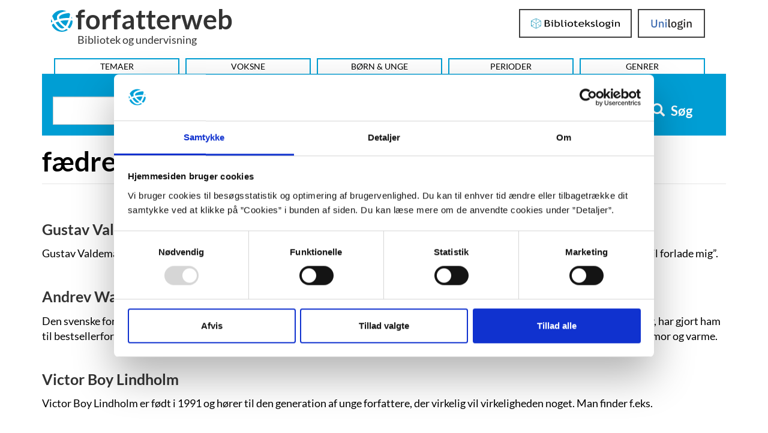

--- FILE ---
content_type: text/html; charset=UTF-8
request_url: https://forfatterweb.dk/emne/faedre
body_size: 7702
content:
<!DOCTYPE html>
<html  lang="da" dir="ltr" prefix="content: http://purl.org/rss/1.0/modules/content/  dc: http://purl.org/dc/terms/  foaf: http://xmlns.com/foaf/0.1/  og: http://ogp.me/ns#  rdfs: http://www.w3.org/2000/01/rdf-schema#  schema: http://schema.org/  sioc: http://rdfs.org/sioc/ns#  sioct: http://rdfs.org/sioc/types#  skos: http://www.w3.org/2004/02/skos/core#  xsd: http://www.w3.org/2001/XMLSchema# ">
<head>
  <meta charset="utf-8" />
<script type="text/javascript" id="Cookiebot" src="https://consent.cookiebot.com/uc.js" data-cbid="dd4f2a95-9c3b-4915-9c15-b8d1e9a2a544" data-blockingmode="auto" async="async"></script>
<script src="/sites/default/files/hotjar/hotjar.script.js?t95elo" type="text/plain" data-cookieconsent="statistics"></script>
<script>var _paq = _paq || [];(function(){var u=(("https:" == document.location.protocol) ? "https://stats.dbc.dk/" : "http://stats.dbc.dk/");_paq.push(["setSiteId", "1"]);_paq.push(["setTrackerUrl", u+"matomo.php"]);_paq.push(['requireCookieConsent']);if (!window.matomo_search_results_active) {_paq.push(["trackPageView"]);}_paq.push(["setIgnoreClasses", ["no-tracking","colorbox"]]);_paq.push(["enableLinkTracking"]);var d=document,g=d.createElement("script"),s=d.getElementsByTagName("script")[0];g.type="text/javascript";g.defer=true;g.async=true;g.src=u+"matomo.js";s.parentNode.insertBefore(g,s);})();</script>
<link rel="canonical" href="https://forfatterweb.dk/emne/faedre" />
<meta name="MobileOptimized" content="width" />
<meta name="HandheldFriendly" content="true" />
<meta name="viewport" content="width=device-width, initial-scale=1.0" />
<meta name="google-site-verification" content="8ayTgHBAcan3bbcEA5Mh3W4bZ8eQ1LR5HAViw4o2mCc" />
<link rel="icon" href="/themes/custom/forfatterweb_theme/favicon.ico" type="image/vnd.microsoft.icon" />
<link rel="alternate" type="application/rss+xml" title="fædre" href="https://forfatterweb.dk/taxonomy/term/1222/feed" />

    <title>fædre | forfatterweb</title>
    <link rel="stylesheet" media="all" href="/sites/default/files/css/css_qgazlYu1NmS0_x4l2fh3I5cNaL11sEyf6CoSe1HE6lQ.css?delta=0&amp;language=en&amp;theme=forfatterweb&amp;include=eJx1ikEOwjAMBD8U8JMiJ9lC1BpHtpuK31P1gLhwWY1mtqiGh_GgxVhwqK2pqq4dRYO-dLoJy134Afrh5GCrz8yjZ95Dq8rYEKA_PvnbA0KFHWn2Bs2QgpaXjq2RwYe-vE_crnhecDhdexdt-4YPfAhGNg" />
<link rel="stylesheet" media="all" href="/sites/default/files/css/css_eRub3q9HKSAs0KbIzorY_3VhTXzarGXserouI7nFNi8.css?delta=1&amp;language=en&amp;theme=forfatterweb&amp;include=eJx1ikEOwjAMBD8U8JMiJ9lC1BpHtpuK31P1gLhwWY1mtqiGh_GgxVhwqK2pqq4dRYO-dLoJy134Afrh5GCrz8yjZ95Dq8rYEKA_PvnbA0KFHWn2Bs2QgpaXjq2RwYe-vE_crnhecDhdexdt-4YPfAhGNg" />

      <script src="/sites/default/files/js/js_PKNXBnz8A-6wUg8g3ErNLMmqGU67bAAvKy73waHytig.js?scope=header&amp;delta=0&amp;language=en&amp;theme=forfatterweb&amp;include=eJx1jFEKAjEMRC9UyZFKWlM3uHVCGvX6FsSlfuzXPN4MU4AY4WxUfpTNJetDIx2KDIaX-GIC2EMtVeCuUhB00HRzm7XzTWjh1OCNI8TfUqjNK_HLqK4W47_bhK9L1znQQd9IQ9jrltk08zNQ0W2XEDrxHylWWmE"></script>

        </head>
<body class="path-taxonomy has-glyphicons">
    <span role="navigation" aria-labelledby="skip-to-main-content">
      <a href="#main-content" class="visually-hidden focusable skip-link" id="skip-to-main-content">
        Hop til indhold
      </a>
    </span>
    
                <header class="navbar navbar-inverse container" id="navbar" role="banner">

      <div class="navbar-header">
          <div class="region region-navigation">
    <div id="branding-wrapper">
        <section id="block-branding">
    <a href="/" title="Hjem" rel="home" class="navbar-home-link">
          <img class="logo name navbar-btn pull-left" src="/themes/custom/forfatterweb_theme/logo.svg" alt="Logo - Forfatterweb" />
              <span class="name navbar-brand">forfatterweb</span>
      </a>
        <p class="navbar-text">Bibliotek og undervisning</p>
    </section>

    </div>
    <div class="login-wrapper login-wrapper-top">
      <section class="toggle-login-dropdown-section">
        <button class="toggle-login-dropdown" value="Login">
          <span class="toggle-login-dropdown-text">Login</span>
          <span class="toggle-login-dropdown-arrow"></span>
        </button>
      </section>
      
  <section id="block-bibliotekslogin-block" class="block block-login-bib-dk block-login-bib-dk-block clearfix">
    
        

          <form class="login-bib-dk-form" data-drupal-selector="login-bib-dk-form" action="/emne/faedre" method="post" id="login-bib-dk-form" accept-charset="UTF-8">
  <button data-drupal-selector="edit-login" class="button js-form-submit form-submit btn-default btn" type="submit" id="edit-login" name="op" value="Bibliotekslogin">Bibliotekslogin</button><input autocomplete="off" data-drupal-selector="form-hp24thgbwfyuvliykyyv1wdci3lsid1owaxfuhymgkw" type="hidden" name="form_build_id" value="form-hP24THGBWfYUVliYKYYV1wDCi3lSId1oWAxFuhYmgKw" /><input data-drupal-selector="edit-login-bib-dk-form" type="hidden" name="form_id" value="login_bib_dk_form" />
</form>

      </section>

      
  <section id="block-unilogin-block" class="block block-login-bib-dk block-uni-login-block clearfix">
    
        

          <form class="uni-login-form" data-drupal-selector="uni-login-form" action="/emne/faedre" method="post" id="uni-login-form" accept-charset="UTF-8">
  <button data-drupal-selector="edit-login" class="button js-form-submit form-submit btn-default btn" type="submit" id="edit-login--2" name="op" value="UniLogin">UniLogin</button><input autocomplete="off" data-drupal-selector="form-llbfkun1j4z5yaixwzseystwrc71onpdkbrpw-awfs4" type="hidden" name="form_build_id" value="form-LLBfKUN1J4Z5yAIXwZseYSTWRC71oNPdkbrpW-aWfS4" /><input data-drupal-selector="edit-uni-login-form" type="hidden" name="form_id" value="uni_login_form" />
</form>

      </section>

      
    </div>
    
  </div>

                          <button type="button" class="navbar-toggle" data-toggle="collapse" data-target=".navbar-collapse">
            <span class="sr-only">Toggle navigation</span>
            <span class="icon-bar"></span>
            <span class="icon-bar"></span>
            <span class="icon-bar"></span>
          </button>
              </div>

                    <div class="navbar-collapse collapse">
            <div class="region region-navigation-collapsible">
    <nav aria-labelledby="block-forfatterweb-menu" id="block-forfatterweb">
            
  <div  class="visually-hidden" id="block-forfatterweb-menu">Hovedmenu</div>
  

        
      <ul class="menu menu--forfatterweb nav">
                      <li class="first">
                                        <a href="/tema" data-drupal-link-system-path="tema" hreflang="da">Temaer</a>
              </li>
                      <li>
                                        <a href="/oversigt" data-drupal-link-system-path="oversigt" hreflang="da">Voksne</a>
              </li>
                      <li>
                                        <a href="/forfattere-bu" data-drupal-link-system-path="forfattere-bu" hreflang="da">Børn &amp; Unge</a>
              </li>
                      <li>
                                        <a href="/oversigt/perioder" data-drupal-link-system-path="node/843" hreflang="da">Perioder</a>
              </li>
                      <li class="last">
                                        <a href="/oversigt/genrer-og-tematikker" data-drupal-link-system-path="node/844" hreflang="da">Genrer</a>
              </li>
        </ul>
  

  </nav>

  </div>

        </div>
          </header>
  





  <div role="main" aria-label="Indhold" class="main-container container js-quickedit-main-content">
    <div class="row">

                              <div class="col-sm-12">
              <div class="region region-header">
    
  <section class="views-exposed-form block block-views block-views-exposed-filter-blockfl-solr-search-fl-solr-search clearfix" data-drupal-selector="views-exposed-form-fl-solr-search-fl-solr-search" id="block-forfatterweb-exposedformfl-solr-searchfl-solr-search">
    
        

          <form action="/soeg" method="get" id="views-exposed-form-fl-solr-search-fl-solr-search" accept-charset="UTF-8">
  <div class="form--inline form-inline clearfix">
  <div class="form-item js-form-item form-type-search-api-autocomplete js-form-type-search-api-autocomplete form-item-s js-form-item-s form-no-label form-group form-autocomplete">
  
  
  <div class="input-group"><input data-drupal-selector="edit-s" data-search-api-autocomplete-search="fl_solr_search" class="form-autocomplete form-text form-control" data-autocomplete-path="/search_api_autocomplete/fl_solr_search?display=fl_solr_search&amp;&amp;filter=s" type="text" id="edit-s" name="s" value="" size="30" maxlength="128" aria-label="Søg i artikler" /><span class="input-group-addon"><span class="icon glyphicon glyphicon-refresh ajax-progress ajax-progress-throbber" aria-hidden="true"></span></span></div>

  
  
  </div>
<div data-drupal-selector="edit-actions" class="form-actions form-group js-form-wrapper form-wrapper" id="edit-actions"><button data-drupal-selector="edit-submit-fl-solr-search" class="button js-form-submit form-submit btn-primary btn icon-before" type="submit" id="edit-submit-fl-solr-search" value="Søg"><span class="icon glyphicon glyphicon-search" aria-hidden="true"></span>
Søg</button></div>

</div>

</form>

      </section>

  </div>

          </div>
              
            
                  <section class="col-sm-12">

                                      <div class="highlighted">  <div class="region region-highlighted">
    <div data-drupal-messages-fallback class="hidden"></div>

  </div>
</div>
                  
                
                
                                      
                  
                          <a id="main-content"></a>
          <!-- region-content -->
  <div data-loggedin=""  class="region region-content">
      

          <h1 class="page-header">fædre</h1>


    
    
    
      <div class="views-element-container form-group"><div class="view view-taxonomy-term view-id-taxonomy_term view-display-id-page_1 js-view-dom-id-c801c9c1757fa213af75192ae162c6b625543813afbd2ca28a2c77c817a048af">
  
    
      <div class="view-header">
      <div about="/emne/faedre" typeof="schema:Thing">
  
      <span property="schema:name" content="fædre" class="hidden"></span>

  
</div>

    </div>
      
      <div class="view-content">
          <div class="views-row"><article about="/strange-gustav-valdemar" typeof="schema:Article" class="article is-promoted teaser taxonomy-term-view clearfix">

  
      <h2>
      <a href="/strange-gustav-valdemar" rel="bookmark"><span property="schema:name">
      Gustav Valdemar Strange
  </span>
</a>
    </h2>
      <span property="schema:name" content="Strange, Gustav Valdemar" class="hidden"></span>


  
  <div class="content">
                        <div property="schema:text" class="field field--name-body field--type-text-with-summary field--label-hidden field--item"><p>Gustav Valdemar Strange (f. 1992) er uddannet fra Forfatterskolen i 2022 og debuterede i 2024 med digtsamlingen ”Til alle dem der vil forlade mig”.</p></div>
            
  </div>

</article>
</div>
    <div class="views-row"><article about="/walden-andrev" typeof="schema:Article" class="article is-promoted teaser taxonomy-term-view clearfix">

  
      <h2>
      <a href="/walden-andrev" rel="bookmark"><span property="schema:name">
      Andrev  Walden
  </span>
</a>
    </h2>
      <span property="schema:name" content="Walden, Andrev " class="hidden"></span>


  
  <div class="content">
                        <div property="schema:text" class="field field--name-body field--type-text-with-summary field--label-hidden field--item"><p>Den svenske forfatter Andrev Waldens debutroman ”Satans mænd” om de syv stedfædre, han fik ind i sit liv i løbet af syv barndomsår, har gjort ham til bestsellerforfatter i hjemlandet. Opvæksthistorien er forankret i virkeligheden, men skrevet med en voksen mands forsonende humor og varme.</p></div>
            
  </div>

</article>
</div>
    <div class="views-row"><article about="/lindholm-victor-boy" typeof="schema:Article" class="article is-promoted teaser taxonomy-term-view clearfix">

  
      <h2>
      <a href="/lindholm-victor-boy" rel="bookmark"><span property="schema:name">
      Victor Boy Lindholm
  </span>
</a>
    </h2>
      <span property="schema:name" content="Lindholm, Victor Boy" class="hidden"></span>


  
  <div class="content">
                        <div property="schema:text" class="field field--name-body field--type-text-with-summary field--label-hidden field--item"><p>Victor Boy Lindholm er født i 1991 og hører til den generation af unge forfattere, der virkelig vil virkeligheden noget. Man finder f.eks.</p></div>
            
  </div>

</article>
</div>
    <div class="views-row"><article about="/camilla-hjornholm-olsen" typeof="schema:Article" class="article is-promoted teaser taxonomy-term-view clearfix">

  
      <h2>
      <a href="/camilla-hjornholm-olsen" rel="bookmark"><span property="schema:name">
      Camilla  Hjørnholm Olsen
  </span>
</a>
    </h2>
      <span property="schema:name" content="Hjørnholm Olsen, Camilla " class="hidden"></span>


  
  <div class="content">
                        <div property="schema:text" class="field field--name-body field--type-text-with-summary field--label-hidden field--item"><h2>Indledning</h2>

<p>Med glimt i øjet får patriarkatet en på hattepulden i Camilla Hjørnholm Olsens forfatterskab. Fortællerstemmen bæres af unge usikre kvinder, der forsøger at finde fodfæste i en verden domineret af mænd.</p></div>
            
  </div>

</article>
</div>
    <div class="views-row"><article about="/far" typeof="schema:Article" class="article is-promoted teaser taxonomy-term-view clearfix">

  
      <h2>
      <a href="/far" rel="bookmark"><span property="schema:name">
       Faderfigurer
  </span>
</a>
    </h2>
      <span property="schema:name" content="Faderfigurer" class="hidden"></span>


  
  <div class="content">
                        <div property="schema:text" class="field field--name-body field--type-text-with-summary field--label-hidden field--item"><p>&nbsp;</p></div>
            
  </div>

</article>
</div>
    <div class="views-row"><article about="/pape-morten" typeof="schema:Article" class="article is-promoted teaser taxonomy-term-view clearfix">

  
      <h2>
      <a href="/pape-morten" rel="bookmark"><span property="schema:name">
      Morten Pape
  </span>
</a>
    </h2>
      <span property="schema:name" content="Pape, Morten" class="hidden"></span>


  
  <div class="content">
                        <div property="schema:text" class="field field--name-body field--type-text-with-summary field--label-hidden field--item"><p>&nbsp;</p></div>
            
  </div>

</article>
</div>
    <div class="views-row"><article about="/oversigt/boberg-thomas" typeof="schema:Article" class="article is-promoted teaser taxonomy-term-view clearfix">

  
      <h2>
      <a href="/oversigt/boberg-thomas" rel="bookmark"><span property="schema:name">
      Thomas Boberg
  </span>
</a>
    </h2>
      <span property="schema:name" content="Boberg, Thomas" class="hidden"></span>


  
  <div class="content">
                        <div property="schema:text" class="field field--name-body field--type-text-with-summary field--label-hidden field--item"><p>Thomas Bobergs forfatterskab bærer præg af uro og længsel efter et eller andet derude. Ud af det er kommet en lang række digte, et&nbsp;par&nbsp;romaner og nogle af de bedste rejseskildringer i dansk litteratur.</p></div>
            
  </div>

</article>
</div>
    <div class="views-row"><article about="/oversigt/zhosseini00" typeof="schema:Article" class="article is-promoted teaser taxonomy-term-view clearfix">

  
      <h2>
      <a href="/oversigt/zhosseini00" rel="bookmark"><span property="schema:name">
      Khaled Hosseini
  </span>
</a>
    </h2>
      <span property="schema:name" content="Hosseini, Khaled" class="hidden"></span>


  
  <div class="content">
                        <div property="schema:text" class="field field--name-body field--type-text-with-summary field--label-hidden field--item"><p>Det er historiens tyngde, geværsalvernes musikalitet og menneskets og sprogets sensibilitet, der kendetegner Khaled Hosseinis forfatterskab.</p></div>
            
  </div>

</article>
</div>
    <div class="views-row"><article about="/oversigt/zchabon00" typeof="schema:Article" class="article is-promoted teaser taxonomy-term-view clearfix">

  
      <h2>
      <a href="/oversigt/zchabon00" rel="bookmark"><span property="schema:name">
      Michael Chabon
  </span>
</a>
    </h2>
      <span property="schema:name" content="Chabon, Michael" class="hidden"></span>


  
  <div class="content">
                        <div property="schema:text" class="field field--name-body field--type-text-with-summary field--label-hidden field--item"><p>Når Pulitzer-prisvinderen Michael Chabon henvender sig til voksne, er det med et kritisk øje på det amerikanske samfund.</p></div>
            
  </div>

</article>
</div>

    </div>
  
      
              <div class="feed-icons">
      <a href="https://forfatterweb.dk/taxonomy/term/1222/feed" class="feed-icon">
  Subscribe to fædre
</a>

    </div>
  </div>
</div>



    
    
    
    
    
    <!-- Block_5: Kapitel and kilde in article -->
    
    <!-- Block_6: Kapitel and kilde in article - free anonymous access -->
    
    <!-- Block_2: Kapitel and kilde in article - sample -->
    
    
    

        <section id="login-anchor-bottom">
      <div id="login-sample-bottom-wrapper">
        <div id="login-sample-border-box">
          <div class="login-sample-bottom-text">
            <p>Er du biblioteksbruger eller elev?</p>
          </div>
          <div class="login-wrapper login-wrapper-bottom">
            <section class="toggle-login-dropdown-section">
              <button class="toggle-login-dropdown" value="Login">
                <span class="toggle-login-dropdown-text">Login</span>
                <span class="toggle-login-dropdown-arrow"></span>
              </button>
            </section>
            
  <section id="block-unilogin-block-2" class="block block-login-bib-dk block-uni-login-block clearfix">
    
        

          <form class="uni-login-form" data-drupal-selector="uni-login-form-2" action="/emne/faedre" method="post" id="uni-login-form--2" accept-charset="UTF-8">
  <button data-drupal-selector="edit-login" class="button js-form-submit form-submit btn-default btn" type="submit" id="edit-login--4" name="op" value="UniLogin">UniLogin</button><input autocomplete="off" data-drupal-selector="form-rsi04swrxhixtsaxaovtxkpf6a8er5j2uyupk9xtfbk" type="hidden" name="form_build_id" value="form-rsI04SwRXhixTsAxAOVtxKpf6a8er5J2UyupK9XTFBk" /><input data-drupal-selector="edit-uni-login-form-2" type="hidden" name="form_id" value="uni_login_form" />
</form>

      </section>

            
  <section id="block-bibliotekslogin-block-2" class="block block-login-bib-dk block-login-bib-dk-block clearfix">
    
        

          <form class="login-bib-dk-form" data-drupal-selector="login-bib-dk-form-2" action="/emne/faedre" method="post" id="login-bib-dk-form--2" accept-charset="UTF-8">
  <button data-drupal-selector="edit-login" class="button js-form-submit form-submit btn-default btn" type="submit" id="edit-login--3" name="op" value="Bibliotekslogin">Bibliotekslogin</button><input autocomplete="off" data-drupal-selector="form-sxb2tsys-ue75etzbpaw1mcqyuy2govbqw1rcvatnws" type="hidden" name="form_build_id" value="form-SXb2tSyS_Ue75EtZbpaW1McQYUY2gOvBQW1RcvatNWs" /><input data-drupal-selector="edit-login-bib-dk-form-2" type="hidden" name="form_id" value="login_bib_dk_form" />
</form>

      </section>

          </div>
        </div>
      </div>
    </section>
        
  </div>

              </section>

                </div>
  </div>

<span>
  <a id="back-to-top" href="#" class="btn btn-primary back-to-top" title="Til top" data-toggle="tooltip" data-placement="left"><span class="glyphicon glyphicon-chevron-up"></span></a>
</span>

      <footer class="footer container" aria-label="Sidefod">
        <div class="region region-footer">
    
  <section class="views-element-container block block-views block-views-blocktext-blocks-block-3 clearfix" id="block-forfatterweb-views-block-text-blocks-block-3">
    
        

          <div class="form-group"><div class="view view-text-blocks view-id-text_blocks view-display-id-block_3 js-view-dom-id-9d0745f57f22a40d1f9b0ec09af488223885964f12e7337623659c5b66c87d1e">
  
    
      
      <div class="view-content">
          <div class="col-sm-4 col-xs-12"><div class="views-field views-field-body"><div class="field-content"><h1>Kontakt</h1>

<p><a href="http://www.dbc.dk">DBC DIGITAL&nbsp;A/S</a><br>
Tempovej 7-11<br>
2750 Ballerup<br>
CVR: 15149043 | EAN: 579 000 126830 5</p>

<p><a href="/skriv-redaktoren" rel=" noopener" target="_blank">Skriv til Forfatterweb-redaktionen</a></p>
</div></div></div>
    <div class="col-sm-4 col-xs-12"><div class="views-field views-field-body"><div class="field-content"><h1>Forfatterweb</h1>

<p><a href="/forfatterweb" rel=" noopener" target="_blank">Om Forfatterweb</a></p>

<p>Tilmeld dig <a href="http://eepurl.com/fPL7j" rel=" noopener" target="_blank">Forfatterwebs nyhedsbrev</a></p>

<p>Besøg Forfatterwebs <a href="https://www.facebook.com/Forfatterweb">Facebook-side</a></p>

<p><a href="/cookies">Cookies</a></p>

<p data-pm-slice="1 1 [&quot;bulletList&quot;,null,&quot;listItem&quot;,null]" data-prosemirror-content-type="node" data-prosemirror-node-block="true" data-prosemirror-node-name="paragraph"><a href="/privatlivspolitik" rel="noopener" target="_blank" title="Privatlivspolitik">Privatlivspolitik</a></p>
</div></div></div>
    <div class="col-sm-4 col-xs-12"><div class="views-field views-field-body"><div class="field-content"><h1>Kundeservice</h1>

<p><a href="https://kundeservice.dbc.dk/">DBC’s kundeservice</a></p>

<p><a href="https://dbcdigital.dk/abonnementer-ydelser/forfatterweb/pr-materiale-til-forfatterweb/">Presseservice</a></p>

<p><a href="https://dbcdigital.dk/abonnementer-ydelser/forfatterweb/">Abonnementstegning</a></p>

<p><a href="/was" target="_blank">Tilgængelighedserklæring</a></p>
</div></div></div>

    </div>
  
          </div>
</div>

      </section>

  </div>

    </footer>
  

    
    <script type="application/json" data-drupal-selector="drupal-settings-json">{"path":{"baseUrl":"\/","pathPrefix":"","currentPath":"taxonomy\/term\/1222","currentPathIsAdmin":false,"isFront":false,"currentLanguage":"en"},"pluralDelimiter":"\u0003","suppressDeprecationErrors":true,"ajaxPageState":{"libraries":"[base64]","theme":"forfatterweb","theme_token":null},"ajaxTrustedUrl":{"\/soeg":true,"form_action_p_pvdeGsVG5zNF_XLGPTvYSKCf43t8qZYSwcfZl2uzM":true},"matomo":{"disableCookies":false,"trackMailto":true},"cookiebot":{"message_placeholder_cookieconsent_optout_marketing_show":false,"message_placeholder_cookieconsent_optout_marketing":"\u003Cdiv class=\u0022cookiebot cookieconsent-optout-marketing\u0022\u003E\n\t\u003Cdiv class=\u0022cookieconsent-optout-marketing__inner\u0022\u003E\n\t\t\u003Cp\u003EPlease \u003Ca class=\u0022cookieconsent-optout-marketing__cookiebot-renew\u0022 href=\u0022!cookiebot_renew\u0022\u003Eaccept marketing-cookies\u003C\/a\u003E to view this embedded content from \u003Ca class=\u0022cookieconsent-optout-marketing__from-src-url\u0022 href=\u0022!cookiebot_from_src_url\u0022 target=\u0022_blank\u0022\u003E!cookiebot_from_src_url\u003C\/a\u003E\u003C\/p\u003E\n\n\t\u003C\/div\u003E\n\u003C\/div\u003E\n"},"bootstrap":{"forms_has_error_value_toggle":1,"modal_animation":1,"modal_backdrop":"true","modal_focus_input":1,"modal_keyboard":1,"modal_select_text":1,"modal_show":1,"modal_size":"","popover_enabled":1,"popover_animation":1,"popover_auto_close":1,"popover_container":"body","popover_content":"","popover_delay":"0","popover_html":0,"popover_placement":"right","popover_selector":"","popover_title":"","popover_trigger":"click","tooltip_enabled":1,"tooltip_animation":1,"tooltip_container":"body","tooltip_delay":"0","tooltip_html":0,"tooltip_placement":"auto left","tooltip_selector":"","tooltip_trigger":"hover"},"search_api_autocomplete":{"fl_solr_search":{"delay":200,"auto_submit":true,"min_length":2}},"user":{"uid":0,"permissionsHash":"833fa74f094a81a4be17fdb27f1e416817069f8c03983eccb43aaebdf615425a"}}</script>
<script src="/core/assets/vendor/jquery/jquery.min.js?v=3.7.1" data-cookieconsent="ignore"></script>
<script src="/core/assets/vendor/underscore/underscore-min.js?v=1.13.7" data-cookieconsent="ignore"></script>
<script src="/core/assets/vendor/once/once.min.js?v=1.0.1" data-cookieconsent="ignore"></script>
<script src="/core/misc/drupalSettingsLoader.js?v=10.5.8" data-cookieconsent="ignore"></script>
<script src="/core/misc/drupal.js?v=10.5.8" data-cookieconsent="ignore"></script>
<script src="/core/misc/drupal.init.js?v=10.5.8" data-cookieconsent="ignore"></script>
<script src="/core/assets/vendor/jquery.ui/ui/version-min.js?v=10.5.8" data-cookieconsent="ignore"></script>
<script src="/core/assets/vendor/jquery.ui/ui/data-min.js?v=10.5.8" data-cookieconsent="ignore"></script>
<script src="/core/assets/vendor/jquery.ui/ui/disable-selection-min.js?v=10.5.8" data-cookieconsent="ignore"></script>
<script src="/core/assets/vendor/jquery.ui/ui/jquery-patch-min.js?v=10.5.8" data-cookieconsent="ignore"></script>
<script src="/core/assets/vendor/jquery.ui/ui/scroll-parent-min.js?v=10.5.8" data-cookieconsent="ignore"></script>
<script src="/core/assets/vendor/jquery.ui/ui/unique-id-min.js?v=10.5.8" data-cookieconsent="ignore"></script>
<script src="/core/assets/vendor/jquery.ui/ui/focusable-min.js?v=10.5.8" data-cookieconsent="ignore"></script>
<script src="/core/assets/vendor/jquery.ui/ui/keycode-min.js?v=10.5.8" data-cookieconsent="ignore"></script>
<script src="/core/assets/vendor/jquery.ui/ui/plugin-min.js?v=10.5.8" data-cookieconsent="ignore"></script>
<script src="/core/assets/vendor/jquery.ui/ui/widget-min.js?v=10.5.8" data-cookieconsent="ignore"></script>
<script src="/core/assets/vendor/jquery.ui/ui/labels-min.js?v=10.5.8" data-cookieconsent="ignore"></script>
<script src="/core/assets/vendor/jquery.ui/ui/widgets/autocomplete-min.js?v=10.5.8" data-cookieconsent="ignore"></script>
<script src="/core/assets/vendor/jquery.ui/ui/widgets/menu-min.js?v=10.5.8" data-cookieconsent="ignore"></script>
<script src="/core/assets/vendor/tabbable/index.umd.min.js?v=6.2.0" data-cookieconsent="ignore"></script>
<script src="/core/misc/autocomplete.js?v=10.5.8" data-cookieconsent="ignore"></script>
<script src="/sites/default/files/js/js_fBbYKI9SG8h4WVC9SJzdWZIcTjsRsjbvM3jA89NOMaY.js?scope=footer&amp;delta=21&amp;language=en&amp;theme=forfatterweb&amp;include=eJx1jFEKAjEMRC9UyZFKWlM3uHVCGvX6FsSlfuzXPN4MU4AY4WxUfpTNJetDIx2KDIaX-GIC2EMtVeCuUhB00HRzm7XzTWjh1OCNI8TfUqjNK_HLqK4W47_bhK9L1znQQd9IQ9jrltk08zNQ0W2XEDrxHylWWmE"></script>
<script src="https://cdn.jsdelivr.net/npm/js-cookie@3.0.5/dist/js.cookie.min.js"></script>
<script src="/sites/default/files/js/js__BvhfmDPCqN8FRX_ERH_DjEC_4MGkUhbmOwhunYT37U.js?scope=footer&amp;delta=23&amp;language=en&amp;theme=forfatterweb&amp;include=eJx1jFEKAjEMRC9UyZFKWlM3uHVCGvX6FsSlfuzXPN4MU4AY4WxUfpTNJetDIx2KDIaX-GIC2EMtVeCuUhB00HRzm7XzTWjh1OCNI8TfUqjNK_HLqK4W47_bhK9L1znQQd9IQ9jrltk08zNQ0W2XEDrxHylWWmE"></script>
<script src="/core/misc/progress.js?v=10.5.8" data-cookieconsent="ignore"></script>
<script src="/sites/default/files/js/js_WfMCi3UU-joW0qAxTBw1SdBDqt3AgniuFxPNX9_rbJE.js?scope=footer&amp;delta=25&amp;language=en&amp;theme=forfatterweb&amp;include=eJx1jFEKAjEMRC9UyZFKWlM3uHVCGvX6FsSlfuzXPN4MU4AY4WxUfpTNJetDIx2KDIaX-GIC2EMtVeCuUhB00HRzm7XzTWjh1OCNI8TfUqjNK_HLqK4W47_bhK9L1znQQd9IQ9jrltk08zNQ0W2XEDrxHylWWmE"></script>
<script src="/core/assets/vendor/loadjs/loadjs.min.js?v=4.3.0" data-cookieconsent="ignore"></script>
<script src="/core/misc/debounce.js?v=10.5.8" data-cookieconsent="ignore"></script>
<script src="/core/misc/announce.js?v=10.5.8" data-cookieconsent="ignore"></script>
<script src="/core/misc/message.js?v=10.5.8" data-cookieconsent="ignore"></script>
<script src="/sites/default/files/js/js_OR7YgL91cpqS22fobj5RzQUtta5g0VrbsuBuFtT6ggs.js?scope=footer&amp;delta=30&amp;language=en&amp;theme=forfatterweb&amp;include=eJx1jFEKAjEMRC9UyZFKWlM3uHVCGvX6FsSlfuzXPN4MU4AY4WxUfpTNJetDIx2KDIaX-GIC2EMtVeCuUhB00HRzm7XzTWjh1OCNI8TfUqjNK_HLqK4W47_bhK9L1znQQd9IQ9jrltk08zNQ0W2XEDrxHylWWmE"></script>
<script src="/core/misc/ajax.js?v=10.5.8" data-cookieconsent="ignore"></script>
<script src="/sites/default/files/js/js_ZLIn6HcsJYTEwL5JCKC7VMmCMqSaW3hZWhAtYrgM0M0.js?scope=footer&amp;delta=32&amp;language=en&amp;theme=forfatterweb&amp;include=eJx1jFEKAjEMRC9UyZFKWlM3uHVCGvX6FsSlfuzXPN4MU4AY4WxUfpTNJetDIx2KDIaX-GIC2EMtVeCuUhB00HRzm7XzTWjh1OCNI8TfUqjNK_HLqK4W47_bhK9L1znQQd9IQ9jrltk08zNQ0W2XEDrxHylWWmE"></script>
<script src="/core/misc/jquery.tabbable.shim.js?v=10.5.8" data-cookieconsent="ignore"></script>
<script src="/core/misc/position.js?v=10.5.8" data-cookieconsent="ignore"></script>
<script src="/sites/default/files/js/js_tG2d7UWoy_uh4KnBt7gCyQY17WRT7AAMY9kAympuMEA.js?scope=footer&amp;delta=35&amp;language=en&amp;theme=forfatterweb&amp;include=eJx1jFEKAjEMRC9UyZFKWlM3uHVCGvX6FsSlfuzXPN4MU4AY4WxUfpTNJetDIx2KDIaX-GIC2EMtVeCuUhB00HRzm7XzTWjh1OCNI8TfUqjNK_HLqK4W47_bhK9L1znQQd9IQ9jrltk08zNQ0W2XEDrxHylWWmE"></script>
<script src="/modules/contrib/search_api_autocomplete/js/search_api_autocomplete.js?t95elo" data-cookieconsent="ignore"></script>

</body>
</html>
